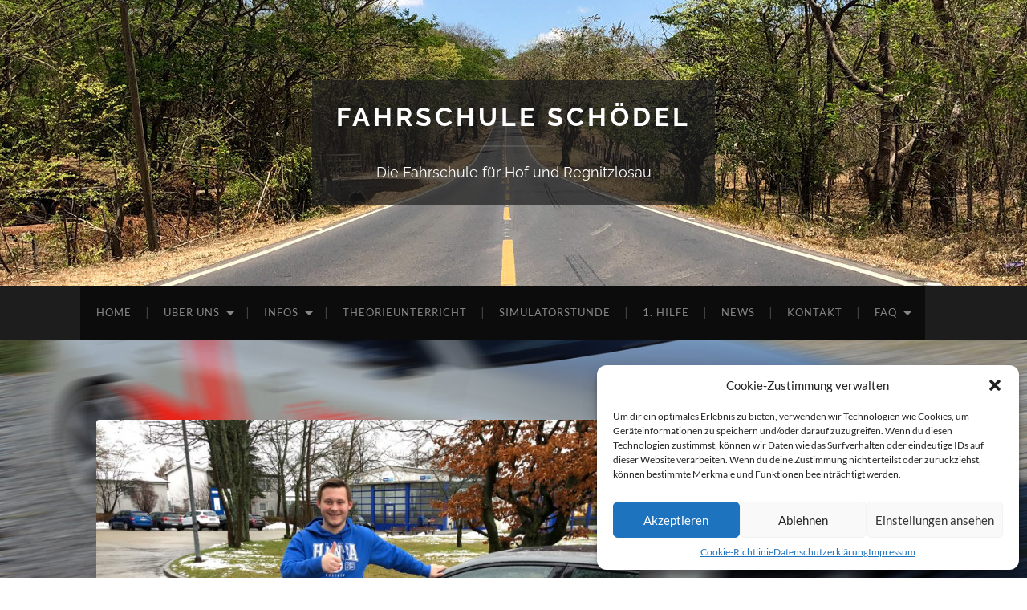

--- FILE ---
content_type: text/html; charset=UTF-8
request_url: https://www.fahrschule-schoedel.de/img_0036/
body_size: 64117
content:
<!DOCTYPE html>

<html dir="ltr" lang="de" prefix="og: https://ogp.me/ns#">

	<head>

		<meta http-equiv="content-type" content="text/html" charset="UTF-8" />
		<meta name="viewport" content="width=device-width, initial-scale=1.0" >

		<link rel="profile" href="http://gmpg.org/xfn/11">

		<title>IMG_0036 | Fahrschule Schödel</title>

		<!-- All in One SEO 4.9.3 - aioseo.com -->
	<meta name="robots" content="max-image-preview:large" />
	<meta name="author" content="Marc"/>
	<link rel="canonical" href="https://www.fahrschule-schoedel.de/img_0036/" />
	<meta name="generator" content="All in One SEO (AIOSEO) 4.9.3" />
		<meta property="og:locale" content="de_DE" />
		<meta property="og:site_name" content="Fahrschule Schödel | Die Fahrschule für Hof und Regnitzlosau" />
		<meta property="og:type" content="article" />
		<meta property="og:title" content="IMG_0036 | Fahrschule Schödel" />
		<meta property="og:url" content="https://www.fahrschule-schoedel.de/img_0036/" />
		<meta property="article:published_time" content="2019-01-22T13:03:35+00:00" />
		<meta property="article:modified_time" content="2019-01-22T13:03:35+00:00" />
		<meta name="twitter:card" content="summary" />
		<meta name="twitter:title" content="IMG_0036 | Fahrschule Schödel" />
		<script type="application/ld+json" class="aioseo-schema">
			{"@context":"https:\/\/schema.org","@graph":[{"@type":"BreadcrumbList","@id":"https:\/\/www.fahrschule-schoedel.de\/img_0036\/#breadcrumblist","itemListElement":[{"@type":"ListItem","@id":"https:\/\/www.fahrschule-schoedel.de#listItem","position":1,"name":"Home","item":"https:\/\/www.fahrschule-schoedel.de","nextItem":{"@type":"ListItem","@id":"https:\/\/www.fahrschule-schoedel.de\/img_0036\/#listItem","name":"IMG_0036"}},{"@type":"ListItem","@id":"https:\/\/www.fahrschule-schoedel.de\/img_0036\/#listItem","position":2,"name":"IMG_0036","previousItem":{"@type":"ListItem","@id":"https:\/\/www.fahrschule-schoedel.de#listItem","name":"Home"}}]},{"@type":"ItemPage","@id":"https:\/\/www.fahrschule-schoedel.de\/img_0036\/#itempage","url":"https:\/\/www.fahrschule-schoedel.de\/img_0036\/","name":"IMG_0036 | Fahrschule Sch\u00f6del","inLanguage":"de-DE","isPartOf":{"@id":"https:\/\/www.fahrschule-schoedel.de\/#website"},"breadcrumb":{"@id":"https:\/\/www.fahrschule-schoedel.de\/img_0036\/#breadcrumblist"},"author":{"@id":"https:\/\/www.fahrschule-schoedel.de\/author\/marc\/#author"},"creator":{"@id":"https:\/\/www.fahrschule-schoedel.de\/author\/marc\/#author"},"datePublished":"2019-01-22T14:03:35+01:00","dateModified":"2019-01-22T14:03:35+01:00"},{"@type":"Organization","@id":"https:\/\/www.fahrschule-schoedel.de\/#organization","name":"Fahrschule Sch\u00f6del","description":"Die Fahrschule f\u00fcr Hof und Regnitzlosau","url":"https:\/\/www.fahrschule-schoedel.de\/","telephone":"+491714581113"},{"@type":"Person","@id":"https:\/\/www.fahrschule-schoedel.de\/author\/marc\/#author","url":"https:\/\/www.fahrschule-schoedel.de\/author\/marc\/","name":"Marc"},{"@type":"WebSite","@id":"https:\/\/www.fahrschule-schoedel.de\/#website","url":"https:\/\/www.fahrschule-schoedel.de\/","name":"Fahrschule Sch\u00f6del","description":"Die Fahrschule f\u00fcr Hof und Regnitzlosau","inLanguage":"de-DE","publisher":{"@id":"https:\/\/www.fahrschule-schoedel.de\/#organization"}}]}
		</script>
		<!-- All in One SEO -->

<link rel="alternate" type="application/rss+xml" title="Fahrschule Schödel &raquo; Feed" href="https://www.fahrschule-schoedel.de/feed/" />
<link rel="alternate" type="application/rss+xml" title="Fahrschule Schödel &raquo; Kommentar-Feed" href="https://www.fahrschule-schoedel.de/comments/feed/" />
<link rel="alternate" title="oEmbed (JSON)" type="application/json+oembed" href="https://www.fahrschule-schoedel.de/wp-json/oembed/1.0/embed?url=https%3A%2F%2Fwww.fahrschule-schoedel.de%2Fimg_0036%2F" />
<link rel="alternate" title="oEmbed (XML)" type="text/xml+oembed" href="https://www.fahrschule-schoedel.de/wp-json/oembed/1.0/embed?url=https%3A%2F%2Fwww.fahrschule-schoedel.de%2Fimg_0036%2F&#038;format=xml" />
<style id='wp-img-auto-sizes-contain-inline-css' type='text/css'>
img:is([sizes=auto i],[sizes^="auto," i]){contain-intrinsic-size:3000px 1500px}
/*# sourceURL=wp-img-auto-sizes-contain-inline-css */
</style>
<style id='wp-block-library-inline-css' type='text/css'>
:root{--wp-block-synced-color:#7a00df;--wp-block-synced-color--rgb:122,0,223;--wp-bound-block-color:var(--wp-block-synced-color);--wp-editor-canvas-background:#ddd;--wp-admin-theme-color:#007cba;--wp-admin-theme-color--rgb:0,124,186;--wp-admin-theme-color-darker-10:#006ba1;--wp-admin-theme-color-darker-10--rgb:0,107,160.5;--wp-admin-theme-color-darker-20:#005a87;--wp-admin-theme-color-darker-20--rgb:0,90,135;--wp-admin-border-width-focus:2px}@media (min-resolution:192dpi){:root{--wp-admin-border-width-focus:1.5px}}.wp-element-button{cursor:pointer}:root .has-very-light-gray-background-color{background-color:#eee}:root .has-very-dark-gray-background-color{background-color:#313131}:root .has-very-light-gray-color{color:#eee}:root .has-very-dark-gray-color{color:#313131}:root .has-vivid-green-cyan-to-vivid-cyan-blue-gradient-background{background:linear-gradient(135deg,#00d084,#0693e3)}:root .has-purple-crush-gradient-background{background:linear-gradient(135deg,#34e2e4,#4721fb 50%,#ab1dfe)}:root .has-hazy-dawn-gradient-background{background:linear-gradient(135deg,#faaca8,#dad0ec)}:root .has-subdued-olive-gradient-background{background:linear-gradient(135deg,#fafae1,#67a671)}:root .has-atomic-cream-gradient-background{background:linear-gradient(135deg,#fdd79a,#004a59)}:root .has-nightshade-gradient-background{background:linear-gradient(135deg,#330968,#31cdcf)}:root .has-midnight-gradient-background{background:linear-gradient(135deg,#020381,#2874fc)}:root{--wp--preset--font-size--normal:16px;--wp--preset--font-size--huge:42px}.has-regular-font-size{font-size:1em}.has-larger-font-size{font-size:2.625em}.has-normal-font-size{font-size:var(--wp--preset--font-size--normal)}.has-huge-font-size{font-size:var(--wp--preset--font-size--huge)}.has-text-align-center{text-align:center}.has-text-align-left{text-align:left}.has-text-align-right{text-align:right}.has-fit-text{white-space:nowrap!important}#end-resizable-editor-section{display:none}.aligncenter{clear:both}.items-justified-left{justify-content:flex-start}.items-justified-center{justify-content:center}.items-justified-right{justify-content:flex-end}.items-justified-space-between{justify-content:space-between}.screen-reader-text{border:0;clip-path:inset(50%);height:1px;margin:-1px;overflow:hidden;padding:0;position:absolute;width:1px;word-wrap:normal!important}.screen-reader-text:focus{background-color:#ddd;clip-path:none;color:#444;display:block;font-size:1em;height:auto;left:5px;line-height:normal;padding:15px 23px 14px;text-decoration:none;top:5px;width:auto;z-index:100000}html :where(.has-border-color){border-style:solid}html :where([style*=border-top-color]){border-top-style:solid}html :where([style*=border-right-color]){border-right-style:solid}html :where([style*=border-bottom-color]){border-bottom-style:solid}html :where([style*=border-left-color]){border-left-style:solid}html :where([style*=border-width]){border-style:solid}html :where([style*=border-top-width]){border-top-style:solid}html :where([style*=border-right-width]){border-right-style:solid}html :where([style*=border-bottom-width]){border-bottom-style:solid}html :where([style*=border-left-width]){border-left-style:solid}html :where(img[class*=wp-image-]){height:auto;max-width:100%}:where(figure){margin:0 0 1em}html :where(.is-position-sticky){--wp-admin--admin-bar--position-offset:var(--wp-admin--admin-bar--height,0px)}@media screen and (max-width:600px){html :where(.is-position-sticky){--wp-admin--admin-bar--position-offset:0px}}

/*# sourceURL=wp-block-library-inline-css */
</style><style id='wp-block-paragraph-inline-css' type='text/css'>
.is-small-text{font-size:.875em}.is-regular-text{font-size:1em}.is-large-text{font-size:2.25em}.is-larger-text{font-size:3em}.has-drop-cap:not(:focus):first-letter{float:left;font-size:8.4em;font-style:normal;font-weight:100;line-height:.68;margin:.05em .1em 0 0;text-transform:uppercase}body.rtl .has-drop-cap:not(:focus):first-letter{float:none;margin-left:.1em}p.has-drop-cap.has-background{overflow:hidden}:root :where(p.has-background){padding:1.25em 2.375em}:where(p.has-text-color:not(.has-link-color)) a{color:inherit}p.has-text-align-left[style*="writing-mode:vertical-lr"],p.has-text-align-right[style*="writing-mode:vertical-rl"]{rotate:180deg}
/*# sourceURL=https://www.fahrschule-schoedel.de/wp-includes/blocks/paragraph/style.min.css */
</style>
<style id='global-styles-inline-css' type='text/css'>
:root{--wp--preset--aspect-ratio--square: 1;--wp--preset--aspect-ratio--4-3: 4/3;--wp--preset--aspect-ratio--3-4: 3/4;--wp--preset--aspect-ratio--3-2: 3/2;--wp--preset--aspect-ratio--2-3: 2/3;--wp--preset--aspect-ratio--16-9: 16/9;--wp--preset--aspect-ratio--9-16: 9/16;--wp--preset--color--black: #000000;--wp--preset--color--cyan-bluish-gray: #abb8c3;--wp--preset--color--white: #fff;--wp--preset--color--pale-pink: #f78da7;--wp--preset--color--vivid-red: #cf2e2e;--wp--preset--color--luminous-vivid-orange: #ff6900;--wp--preset--color--luminous-vivid-amber: #fcb900;--wp--preset--color--light-green-cyan: #7bdcb5;--wp--preset--color--vivid-green-cyan: #00d084;--wp--preset--color--pale-cyan-blue: #8ed1fc;--wp--preset--color--vivid-cyan-blue: #0693e3;--wp--preset--color--vivid-purple: #9b51e0;--wp--preset--color--accent: #ed4321;--wp--preset--color--dark-gray: #444;--wp--preset--color--medium-gray: #666;--wp--preset--color--light-gray: #888;--wp--preset--gradient--vivid-cyan-blue-to-vivid-purple: linear-gradient(135deg,rgb(6,147,227) 0%,rgb(155,81,224) 100%);--wp--preset--gradient--light-green-cyan-to-vivid-green-cyan: linear-gradient(135deg,rgb(122,220,180) 0%,rgb(0,208,130) 100%);--wp--preset--gradient--luminous-vivid-amber-to-luminous-vivid-orange: linear-gradient(135deg,rgb(252,185,0) 0%,rgb(255,105,0) 100%);--wp--preset--gradient--luminous-vivid-orange-to-vivid-red: linear-gradient(135deg,rgb(255,105,0) 0%,rgb(207,46,46) 100%);--wp--preset--gradient--very-light-gray-to-cyan-bluish-gray: linear-gradient(135deg,rgb(238,238,238) 0%,rgb(169,184,195) 100%);--wp--preset--gradient--cool-to-warm-spectrum: linear-gradient(135deg,rgb(74,234,220) 0%,rgb(151,120,209) 20%,rgb(207,42,186) 40%,rgb(238,44,130) 60%,rgb(251,105,98) 80%,rgb(254,248,76) 100%);--wp--preset--gradient--blush-light-purple: linear-gradient(135deg,rgb(255,206,236) 0%,rgb(152,150,240) 100%);--wp--preset--gradient--blush-bordeaux: linear-gradient(135deg,rgb(254,205,165) 0%,rgb(254,45,45) 50%,rgb(107,0,62) 100%);--wp--preset--gradient--luminous-dusk: linear-gradient(135deg,rgb(255,203,112) 0%,rgb(199,81,192) 50%,rgb(65,88,208) 100%);--wp--preset--gradient--pale-ocean: linear-gradient(135deg,rgb(255,245,203) 0%,rgb(182,227,212) 50%,rgb(51,167,181) 100%);--wp--preset--gradient--electric-grass: linear-gradient(135deg,rgb(202,248,128) 0%,rgb(113,206,126) 100%);--wp--preset--gradient--midnight: linear-gradient(135deg,rgb(2,3,129) 0%,rgb(40,116,252) 100%);--wp--preset--font-size--small: 16px;--wp--preset--font-size--medium: 20px;--wp--preset--font-size--large: 24px;--wp--preset--font-size--x-large: 42px;--wp--preset--font-size--regular: 19px;--wp--preset--font-size--larger: 32px;--wp--preset--spacing--20: 0.44rem;--wp--preset--spacing--30: 0.67rem;--wp--preset--spacing--40: 1rem;--wp--preset--spacing--50: 1.5rem;--wp--preset--spacing--60: 2.25rem;--wp--preset--spacing--70: 3.38rem;--wp--preset--spacing--80: 5.06rem;--wp--preset--shadow--natural: 6px 6px 9px rgba(0, 0, 0, 0.2);--wp--preset--shadow--deep: 12px 12px 50px rgba(0, 0, 0, 0.4);--wp--preset--shadow--sharp: 6px 6px 0px rgba(0, 0, 0, 0.2);--wp--preset--shadow--outlined: 6px 6px 0px -3px rgb(255, 255, 255), 6px 6px rgb(0, 0, 0);--wp--preset--shadow--crisp: 6px 6px 0px rgb(0, 0, 0);}:where(.is-layout-flex){gap: 0.5em;}:where(.is-layout-grid){gap: 0.5em;}body .is-layout-flex{display: flex;}.is-layout-flex{flex-wrap: wrap;align-items: center;}.is-layout-flex > :is(*, div){margin: 0;}body .is-layout-grid{display: grid;}.is-layout-grid > :is(*, div){margin: 0;}:where(.wp-block-columns.is-layout-flex){gap: 2em;}:where(.wp-block-columns.is-layout-grid){gap: 2em;}:where(.wp-block-post-template.is-layout-flex){gap: 1.25em;}:where(.wp-block-post-template.is-layout-grid){gap: 1.25em;}.has-black-color{color: var(--wp--preset--color--black) !important;}.has-cyan-bluish-gray-color{color: var(--wp--preset--color--cyan-bluish-gray) !important;}.has-white-color{color: var(--wp--preset--color--white) !important;}.has-pale-pink-color{color: var(--wp--preset--color--pale-pink) !important;}.has-vivid-red-color{color: var(--wp--preset--color--vivid-red) !important;}.has-luminous-vivid-orange-color{color: var(--wp--preset--color--luminous-vivid-orange) !important;}.has-luminous-vivid-amber-color{color: var(--wp--preset--color--luminous-vivid-amber) !important;}.has-light-green-cyan-color{color: var(--wp--preset--color--light-green-cyan) !important;}.has-vivid-green-cyan-color{color: var(--wp--preset--color--vivid-green-cyan) !important;}.has-pale-cyan-blue-color{color: var(--wp--preset--color--pale-cyan-blue) !important;}.has-vivid-cyan-blue-color{color: var(--wp--preset--color--vivid-cyan-blue) !important;}.has-vivid-purple-color{color: var(--wp--preset--color--vivid-purple) !important;}.has-black-background-color{background-color: var(--wp--preset--color--black) !important;}.has-cyan-bluish-gray-background-color{background-color: var(--wp--preset--color--cyan-bluish-gray) !important;}.has-white-background-color{background-color: var(--wp--preset--color--white) !important;}.has-pale-pink-background-color{background-color: var(--wp--preset--color--pale-pink) !important;}.has-vivid-red-background-color{background-color: var(--wp--preset--color--vivid-red) !important;}.has-luminous-vivid-orange-background-color{background-color: var(--wp--preset--color--luminous-vivid-orange) !important;}.has-luminous-vivid-amber-background-color{background-color: var(--wp--preset--color--luminous-vivid-amber) !important;}.has-light-green-cyan-background-color{background-color: var(--wp--preset--color--light-green-cyan) !important;}.has-vivid-green-cyan-background-color{background-color: var(--wp--preset--color--vivid-green-cyan) !important;}.has-pale-cyan-blue-background-color{background-color: var(--wp--preset--color--pale-cyan-blue) !important;}.has-vivid-cyan-blue-background-color{background-color: var(--wp--preset--color--vivid-cyan-blue) !important;}.has-vivid-purple-background-color{background-color: var(--wp--preset--color--vivid-purple) !important;}.has-black-border-color{border-color: var(--wp--preset--color--black) !important;}.has-cyan-bluish-gray-border-color{border-color: var(--wp--preset--color--cyan-bluish-gray) !important;}.has-white-border-color{border-color: var(--wp--preset--color--white) !important;}.has-pale-pink-border-color{border-color: var(--wp--preset--color--pale-pink) !important;}.has-vivid-red-border-color{border-color: var(--wp--preset--color--vivid-red) !important;}.has-luminous-vivid-orange-border-color{border-color: var(--wp--preset--color--luminous-vivid-orange) !important;}.has-luminous-vivid-amber-border-color{border-color: var(--wp--preset--color--luminous-vivid-amber) !important;}.has-light-green-cyan-border-color{border-color: var(--wp--preset--color--light-green-cyan) !important;}.has-vivid-green-cyan-border-color{border-color: var(--wp--preset--color--vivid-green-cyan) !important;}.has-pale-cyan-blue-border-color{border-color: var(--wp--preset--color--pale-cyan-blue) !important;}.has-vivid-cyan-blue-border-color{border-color: var(--wp--preset--color--vivid-cyan-blue) !important;}.has-vivid-purple-border-color{border-color: var(--wp--preset--color--vivid-purple) !important;}.has-vivid-cyan-blue-to-vivid-purple-gradient-background{background: var(--wp--preset--gradient--vivid-cyan-blue-to-vivid-purple) !important;}.has-light-green-cyan-to-vivid-green-cyan-gradient-background{background: var(--wp--preset--gradient--light-green-cyan-to-vivid-green-cyan) !important;}.has-luminous-vivid-amber-to-luminous-vivid-orange-gradient-background{background: var(--wp--preset--gradient--luminous-vivid-amber-to-luminous-vivid-orange) !important;}.has-luminous-vivid-orange-to-vivid-red-gradient-background{background: var(--wp--preset--gradient--luminous-vivid-orange-to-vivid-red) !important;}.has-very-light-gray-to-cyan-bluish-gray-gradient-background{background: var(--wp--preset--gradient--very-light-gray-to-cyan-bluish-gray) !important;}.has-cool-to-warm-spectrum-gradient-background{background: var(--wp--preset--gradient--cool-to-warm-spectrum) !important;}.has-blush-light-purple-gradient-background{background: var(--wp--preset--gradient--blush-light-purple) !important;}.has-blush-bordeaux-gradient-background{background: var(--wp--preset--gradient--blush-bordeaux) !important;}.has-luminous-dusk-gradient-background{background: var(--wp--preset--gradient--luminous-dusk) !important;}.has-pale-ocean-gradient-background{background: var(--wp--preset--gradient--pale-ocean) !important;}.has-electric-grass-gradient-background{background: var(--wp--preset--gradient--electric-grass) !important;}.has-midnight-gradient-background{background: var(--wp--preset--gradient--midnight) !important;}.has-small-font-size{font-size: var(--wp--preset--font-size--small) !important;}.has-medium-font-size{font-size: var(--wp--preset--font-size--medium) !important;}.has-large-font-size{font-size: var(--wp--preset--font-size--large) !important;}.has-x-large-font-size{font-size: var(--wp--preset--font-size--x-large) !important;}
/*# sourceURL=global-styles-inline-css */
</style>

<style id='classic-theme-styles-inline-css' type='text/css'>
/*! This file is auto-generated */
.wp-block-button__link{color:#fff;background-color:#32373c;border-radius:9999px;box-shadow:none;text-decoration:none;padding:calc(.667em + 2px) calc(1.333em + 2px);font-size:1.125em}.wp-block-file__button{background:#32373c;color:#fff;text-decoration:none}
/*# sourceURL=/wp-includes/css/classic-themes.min.css */
</style>
<link rel='stylesheet' id='cmplz-general-css' href='https://www.fahrschule-schoedel.de/wp-content/plugins/complianz-gdpr/assets/css/cookieblocker.min.css?ver=1737653374' type='text/css' media='all' />
<link rel='stylesheet' id='h5p-plugin-styles-css' href='https://www.fahrschule-schoedel.de/wp-content/plugins/h5p/h5p-php-library/styles/h5p.css?ver=1.16.2' type='text/css' media='all' />
<link rel='stylesheet' id='parent-style-css' href='https://www.fahrschule-schoedel.de/wp-content/themes/hemingway/style.css?ver=6.9' type='text/css' media='all' />
<link rel='stylesheet' id='child-theme-css-css' href='https://www.fahrschule-schoedel.de/wp-content/themes/hemingway-child/style.css?ver=6.9' type='text/css' media='all' />
<link rel='stylesheet' id='hemingway_googleFonts-css' href='https://www.fahrschule-schoedel.de/wp-content/themes/hemingway/assets/css/fonts.css' type='text/css' media='all' />
<link rel='stylesheet' id='hemingway_style-css' href='https://www.fahrschule-schoedel.de/wp-content/themes/hemingway/style.css?ver=2.3.2' type='text/css' media='all' />
<script type="text/javascript" src="https://www.fahrschule-schoedel.de/wp-includes/js/jquery/jquery.min.js?ver=3.7.1" id="jquery-core-js"></script>
<script type="text/javascript" src="https://www.fahrschule-schoedel.de/wp-includes/js/jquery/jquery-migrate.min.js?ver=3.4.1" id="jquery-migrate-js"></script>
<link rel="https://api.w.org/" href="https://www.fahrschule-schoedel.de/wp-json/" /><link rel="alternate" title="JSON" type="application/json" href="https://www.fahrschule-schoedel.de/wp-json/wp/v2/media/895" /><link rel="EditURI" type="application/rsd+xml" title="RSD" href="https://www.fahrschule-schoedel.de/xmlrpc.php?rsd" />
<meta name="generator" content="WordPress 6.9" />
<link rel='shortlink' href='https://www.fahrschule-schoedel.de/?p=895' />
			<style>.cmplz-hidden {
					display: none !important;
				}</style><style type="text/css"><!-- Customizer CSS -->::selection { background-color: #ed4321; }.featured-media .sticky-post { background-color: #ed4321; }fieldset legend { background-color: #ed4321; }:root .has-accent-background-color { background-color: #ed4321; }button:hover { background-color: #ed4321; }.button:hover { background-color: #ed4321; }.faux-button:hover { background-color: #ed4321; }a.more-link:hover { background-color: #ed4321; }.wp-block-button__link:hover { background-color: #ed4321; }.is-style-outline .wp-block-button__link.has-accent-color:hover { background-color: #ed4321; }.wp-block-file__button:hover { background-color: #ed4321; }input[type="button"]:hover { background-color: #ed4321; }input[type="reset"]:hover { background-color: #ed4321; }input[type="submit"]:hover { background-color: #ed4321; }.post-tags a:hover { background-color: #ed4321; }.content #respond input[type="submit"]:hover { background-color: #ed4321; }.search-form .search-submit { background-color: #ed4321; }.sidebar .tagcloud a:hover { background-color: #ed4321; }.footer .tagcloud a:hover { background-color: #ed4321; }.is-style-outline .wp-block-button__link.has-accent-color:hover { border-color: #ed4321; }.post-tags a:hover:after { border-right-color: #ed4321; }a { color: #ed4321; }.blog-title a:hover { color: #ed4321; }.blog-menu a:hover { color: #ed4321; }.post-title a:hover { color: #ed4321; }.post-meta a:hover { color: #ed4321; }.blog .format-quote blockquote cite a:hover { color: #ed4321; }:root .has-accent-color { color: #ed4321; }.post-categories a { color: #ed4321; }.post-categories a:hover { color: #ed4321; }.post-nav a:hover { color: #ed4321; }.archive-nav a:hover { color: #ed4321; }.comment-meta-content cite a:hover { color: #ed4321; }.comment-meta-content p a:hover { color: #ed4321; }.comment-actions a:hover { color: #ed4321; }#cancel-comment-reply-link { color: #ed4321; }#cancel-comment-reply-link:hover { color: #ed4321; }.widget-title a { color: #ed4321; }.widget-title a:hover { color: #ed4321; }.widget_text a { color: #ed4321; }.widget_text a:hover { color: #ed4321; }.widget_rss a { color: #ed4321; }.widget_rss a:hover { color: #ed4321; }.widget_archive a { color: #ed4321; }.widget_archive a:hover { color: #ed4321; }.widget_meta a { color: #ed4321; }.widget_meta a:hover { color: #ed4321; }.widget_recent_comments a { color: #ed4321; }.widget_recent_comments a:hover { color: #ed4321; }.widget_pages a { color: #ed4321; }.widget_pages a:hover { color: #ed4321; }.widget_links a { color: #ed4321; }.widget_links a:hover { color: #ed4321; }.widget_recent_entries a { color: #ed4321; }.widget_recent_entries a:hover { color: #ed4321; }.widget_categories a { color: #ed4321; }.widget_categories a:hover { color: #ed4321; }#wp-calendar a { color: #ed4321; }#wp-calendar a:hover { color: #ed4321; }#wp-calendar tfoot a:hover { color: #ed4321; }.wp-calendar-nav a:hover { color: #ed4321; }.widgetmore a { color: #ed4321; }.widgetmore a:hover { color: #ed4321; }</style><!-- /Customizer CSS --><style type="text/css" id="custom-background-css">
body.custom-background { background-image: url("https://www.fahrschule-schoedel.de/wp-content/uploads/2019/10/audi-a4-unascharf1.jpg"); background-position: center top; background-size: cover; background-repeat: no-repeat; background-attachment: fixed; }
</style>
	<link rel="icon" href="https://www.fahrschule-schoedel.de/wp-content/uploads/2015/10/cropped-fahrschule-logo-32x32.png" sizes="32x32" />
<link rel="icon" href="https://www.fahrschule-schoedel.de/wp-content/uploads/2015/10/cropped-fahrschule-logo-192x192.png" sizes="192x192" />
<link rel="apple-touch-icon" href="https://www.fahrschule-schoedel.de/wp-content/uploads/2015/10/cropped-fahrschule-logo-180x180.png" />
<meta name="msapplication-TileImage" content="https://www.fahrschule-schoedel.de/wp-content/uploads/2015/10/cropped-fahrschule-logo-270x270.png" />
		<style type="text/css" id="wp-custom-css">
			/*----------BASIC-------------*/


/*Text schwarz hinterlegt*/
.page-template .post-content>p,
.parent-pageid-1216 .post-content li,
 .posts li, .blog p, .blog li,
.page-template-default p, .single p, .single li,
.big-wrapper p, .big-wrapper li
{
	background-color: rgba(0,0,0,.6);
	color: white !important;
}

/*...aber nicht in Formularen...*/
.page-id-27 form p,
.page-template .post-content .credits p {
	background-color: transparent !important;
	color: white !important;
	}

/*Antwort von Formular in Farbe Weiss*/
[class*="response"] {
	color: white !important;
}

/*bei Text "nur" der Text*/
.parent-pageid-1216 .post-content>p,
.posts p, .single p {
	display: inline;
}

/*nach einem p wird eine neue Zeile erzwungen, obwohl "inline-block"*/
p:after {
	display: block;
	content: "";
	white-space: pre;
}

.parent-pageid-1216 .post-content b {
	display: block;
	margin-top: 2rem;
	margin-bottom: 1rem;
	font-size: 1.4rem;
	text-shadow: 0px 0px 3px rgba(0,0,0,.8);
}

/*Überschriften mit weisser Schrift*/
.post-title, .posts h2 a, .posts h2, h2, h3, h4, h1, .single h2 a, .single h2, .single h1, .single h1 a, h3 {
	color: white !important;
	text-shadow: 1px 1px 6px rgba(0,0,0,.8);
}

/*h5-Überschriften mit Schatten*/
h5 {
	text-shadow:  1px 1px 2px black,
		0px 0px 2px black;
}

/*grosse Überschrift mit durchscheinendem Hintergrund*/
.blog-info {
	background-color: rgba(29,29,29,.7);
}

/*Blog-Description bekommt keine weitere Hintergrundfarbe*/
.blog-description
 {
	background-color: initial !important;
}

/*Meta-Infos erhalten Schatten zur besseren Lesbarkeit*/
.post-meta {
	text-shadow: 0px 0px 1px rgba(0,0,0,.9), 1px 1px 3px rgba(0,0,0,.8);
}

/*Listen mit Abstand*/
.content ul,
.content ol {
	margin-top: 1rem;
	margin-bottom: 1rem;
}

/*Fix für Fehldarstellung (leerer Text) wird nicht dargestellt*/		
pre {display: none;}

/*Anpassung der Farbe bei links*/
body a,
footer a{
  color: #ed4321;
  text-decoration: none;
}

/*Anpassung Farbe und underline bei links*/
body a:hover,
footer a:hover {
  color: #ed4321;
  text-decoration: underline;
}

/*Senden-Button wird neu gestaltet*/
input[type="submit"] {
	margin-top: 1.5rem !important;
}

input[type="submit"]:hover {
	background-color: #ed4321 !important;
}

/* nach clear-both ist sichergestellt, dass das neue Element wieder von vorne beginnt und nicht inline oder floatet*/
.clear-both + * {
	display: block !important;
	clear: both;
}

/*-----------Navigation--------*/

/*Trennstriche senkrecht*/
.blog-menu > li + li::before {
	content: "|";
}

/*--------MENUE und SLIDER-----*/
/*Abstand vor dem Slider: Simulator (Hauptseite)*/
#metaslider-id-4890 {
	margin-top: 1.8rem;	
}

/*Untermenü breit genug, d.h. kein zusätzicher Abstand rechts*/
.blog-menu .sub-menu a {
  padding-right: 0px;
}

/*erste Menübebene wird bei Hover nicht unterstrichen*/
.blog-menu>li>a:hover{
	text-decoration: none;
}

.flex-control-nav>li {
	background-color: transparent !important;
}

/*Pünktchen-Navigation bei Slider innerhalb der Bilder*/
.flex-control-nav {
	z-index: 1000;
	bottom: .4rem !important;
}


/*slider Fahrschüler - nav wird gespiegelt*/

.revert-slider-students {
	 transform: scaleX(-1);
}

/*Bilder werden zurückgespiegelt, daher nur noch Navigation verkehrt herum (geplant)*/
.revert-slider-students li.ms-image{
	 transform: scaleX(-1);
}


/*erneut mittige Ausrichtung der Schaltflächen*/
.metaslider .flexslider .flex-direction-nav .flex-nav-prev,
.metaslider .flexslider .flex-direction-nav .flex-nav-next
{
	position: absolute;
	top: 0 !important;
	bottom: 0 !important;
}

/*next-Schaltfläche wird nach links geschoben*/
.metaslider .flexslider .flex-direction-nav .flex-nav-next {
	left: 100%;
}
	
/*---------AKKORDION--------*/

/*Akkordeon mit Abstand nach oben*/
.sp-easy-accordion {
	margin-top: 2.5rem;
}

/*Akkordion overwrites kein Schatten*/
.sp-easy-accordion h3 {
	text-shadow: none;
}

/*links kein zusätzlicher Abstand*/
.sp-easy-accordion ul,
.sp-easy-accordion li {
	padding-left: 0;
}

/*links für p zusätzlicher Abstand = Abstand margin-left von ul*/
.sp-easy-accordion p {
	display: block;
	padding-left: 30px;
}

/*Farbe Grau für den Text - genauso wie h3*/
/*Hintergrundfarbe normal*/
.sp-easy-accordion .sp-collapse li,
.sp-easy-accordion .sp-collapse p {
	color: #444 !important;
	background-color: initial !important;
}

/*durchgezogene Linie über ganze Breite*/
.post-content hr {
	height: 3px;
	width: auto;
	display: block;
	margin-left: 16px;
	margin-right: 16px;
}

/*letztes p erhält nacht unten mehr Abstand*/
.ea-body p:last-child {
	margin-bottom: 2.5rem !important;
}

/*-------BILDER-----------*/

/*alle figure erhalten den gleichen oberen Abstand*/
figure.wp-block-image {
	margin-top: 0;
}

/*Alle Bilder in einer Gallerie mit unterem Rand - ist ein Bug in der CSS-Style*/
.blocks-gallery-item {
	margin-bottom: 16px !important;
}

/*Bilder nur 1/2 und nicht volle Breite*/
.wp-block-image {
	width: calc(50% - 1rem);
	float: left;
	margin-right: 1rem;
	position: relative;
}

.wp-block-image:nth-of-type(2n+1) {
	clear: both;
}

/*Bilder: kein Abstand zum weissen Rand*/
.wp-block-image img {
	padding: 0;
}

/*Bildunterschrift innerhalb des Bildes*/
.wp-block-image figcaption {
	position: absolute;
	bottom: .5rem;
	color: white !important;
	transition-duration: 400ms;
	text-shadow: rgba(0,0,0,.6) 0 0 3px;
}

/*Bildunterschrift mit animierter Farbe ROT*/
.wp-block-image:hover figcaption {
	color: #ed4321 !important;
	text-shadow: initial;
	
}

/*Portraits der Mitarbeiter mit Abstand*/
.gallery-item {
	padding-right: 1rem;
}

/*Namen der Mitarbeiter schwarz hinterlegt und verschoben*/
.wp-caption-text {
	text-shadow: 1px 1px 3px rgba(0,0,0,.9),
		0 0 2px rgba(0,0,0,.9),
		0px -1px 2px rgba(0,0,0,.9);
	margin-top: -3.0rem !important;
	color: rgba(255,255,255,.8) !important;
}

/*Bildergallerien werden nicht extrem gross*/
.wp-block-gallery .blocks-gallery-image,
.wp-block-gallery .blocks-gallery-item {
    flex-grow: 0;   
}

/*HOVER: Namen der Mitarbeiter wechseln Farbe*/
.gallery-item:hover .wp-caption-text {
	color: #ed4321 !important;
}

/*Unter Bilder keine Mini-Navigation*/
.parent-pageid-44 .flex-control-paging {
	display: none !important;
}

/*Durch den Header-Abstand bekommen die Karten (iframes) Abstand*/
.header-map {
	margin-top: 3rem;
}

/*--Bilder---QR-Codes------*/

/*Der zweite QR-Code-Container einer Seite wird anders (kleiner) gelayoutet*/
figure.is-layout-flex~.is-layout-flex {
		width: 33.3%;
	}

/*QR-Code ist absolut positioniert=deckungsgleich mit Porträt*/
.qr-code img {
	position: absolute !important;
}

.qr-code img+img {
	position: relative !important;
}

/*Porträt wird durchsichtig bei hover*/
.qr-code:hover img+img {
	opacity: 0 !important;
	transition: opacity 400ms ease-in-out;
	}

/*bei QR-Code kein Name, damit QR-Code funktioniert*/
.qr-code:hover figcaption {
	display: none;
}

.vcard {
	display: none;
	position: absolute;
	height: 2rem;
	bottom: 2rem;
	color: black;
}

.qr-code:hover+a.vcard,
a.vcard:hover {
	display: block;
}

/*----------Tabellen--------*/

/*jede 1. Tabellenzeile weiß*/
tr:nth-of-type(2n+1) {
	background-color: rgba(255,255,255,.99);
}

/*jede 2. Tabellenzeile halbdurchsichtig*/
tr:nth-of-type(2n) {
	background-color: rgba(255,255,255,.6);
}

/* erste Spalte bei Tabellen mit Mindestbreite */
table tr td:first-child {
	min-width: 120px;
}

table {
	height: auto !important;
}

td:last-child.rowHeader >* {
	text-align: right;
	}

/*Tabelle erhält Abstand*/
.parent-pageid-1216 table {
	margin-top: 2rem;
}

/*in Tabellen wird nichts farbig hinterlegt - Schrift in Schwarz*/
.page-template .post-content table p {
	color: black !important;
	background-color: initial
}

/*Tabelle mit Prüfzeiten ohne Scrollbalken*/
/*#table-pruefzeiten {
	overflow-x: hidden;
	}*/

/*-------FAQ-Blocks---------*/

.faq-block {
	min-width: 240px;
	min-height: 80px;
	background: #1d1d1d;
	margin-bottom: 1rem;
	padding: 1rem;
}

.faq-block:hover {
	background: black;
}

/*-----------FOOTER-----------*/
/*eigene Styles im Footer*/

/*Text im Footer wird nicht zusätzlich hinterlegt*/
.footer p, .footer li {
	background-color: transparent;
}

/* ...ebenso in den Credits nach dem Footer*/
.big-wrapper .credits p {
	color: rgba(255,255,255,0.4) !important;
	background-color: transparent !important;
}

/*Überschriften im Footer*/
.footer h3 {
	padding-bottom: .5rem;
	color: #aaa !important;
}

/*Farbe des Textes ist nicht ganz so grell*/
.footer p, .footer li {
	color: rgba(230,230,230,1) !important;
}

/*roter Text in Widgets etc.*/
.red-important,.red,
#red-important,
#red-widget, #red-widget-1, #red-widget-2, #red-widget-3, #red-widget-4, #red-widget-5, #red-widget-6 {
	color: #ed4321 !important;
}

/*die Spalten 2 und 3 im Footer beginnen oben*/
.column-2, .column-3 {
	margin-top: 0;
}

/*Überschriften im Footer haben keinen Abstand nach oben...*/
.footer h3 {margin-top: 0;}

/*... die zweite h3-Überschrift innerhalb eines widgets erhält Abstand*/
.textwidget h3~h3 {margin-top: 3rem;}

		</style>
		
	</head>
	
	<body data-cmplz=1 class="attachment wp-singular attachment-template-default single single-attachment postid-895 attachmentid-895 attachment-jpeg custom-background wp-theme-hemingway wp-child-theme-hemingway-child sp-easy-accordion-enabled metaslider-plugin">

		
		<a class="skip-link button" href="#site-content">Zum Inhalt springen</a>
	
		<div class="big-wrapper">
	
			<div class="header-cover section bg-dark-light no-padding">

						
				<div class="header section" style="background-image: url( https://www.fahrschule-schoedel.de/wp-content/uploads/2019/10/cropped-strasse-2-1280x416-1.jpg );">
							
					<div class="header-inner section-inner">
					
											
							<div class="blog-info">
							
																	<div class="blog-title">
										<a href="https://www.fahrschule-schoedel.de" rel="home">Fahrschule Schödel</a>
									</div>
																
																	<p class="blog-description">Die Fahrschule für Hof und Regnitzlosau</p>
															
							</div><!-- .blog-info -->
							
															
					</div><!-- .header-inner -->
								
				</div><!-- .header -->
			
			</div><!-- .bg-dark -->
			
			<div class="navigation section no-padding bg-dark">
			
				<div class="navigation-inner section-inner group">
				
					<div class="toggle-container section-inner hidden">
			
						<button type="button" class="nav-toggle toggle">
							<div class="bar"></div>
							<div class="bar"></div>
							<div class="bar"></div>
							<span class="screen-reader-text">Mobile-Menü ein-/ausblenden</span>
						</button>
						
						<button type="button" class="search-toggle toggle">
							<div class="metal"></div>
							<div class="glass"></div>
							<div class="handle"></div>
							<span class="screen-reader-text">Suchfeld ein-/ausblenden</span>
						</button>
											
					</div><!-- .toggle-container -->
					
					<div class="blog-search hidden">
						<form role="search" method="get" class="search-form" action="https://www.fahrschule-schoedel.de/">
				<label>
					<span class="screen-reader-text">Suche nach:</span>
					<input type="search" class="search-field" placeholder="Suchen …" value="" name="s" />
				</label>
				<input type="submit" class="search-submit" value="Suchen" />
			</form>					</div><!-- .blog-search -->
				
					<ul class="blog-menu">
						<li id="menu-item-1396" class="menu-item menu-item-type-post_type menu-item-object-page menu-item-home menu-item-1396"><a href="https://www.fahrschule-schoedel.de/">Home</a></li>
<li id="menu-item-1352" class="menu-item menu-item-type-post_type menu-item-object-page menu-item-has-children menu-item-1352"><a href="https://www.fahrschule-schoedel.de/about/">Über uns</a>
<ul class="sub-menu">
	<li id="menu-item-1353" class="menu-item menu-item-type-post_type menu-item-object-page menu-item-1353"><a href="https://www.fahrschule-schoedel.de/about/team/">Team</a></li>
	<li id="menu-item-1354" class="menu-item menu-item-type-post_type menu-item-object-page menu-item-1354"><a href="https://www.fahrschule-schoedel.de/about/fahrzeuge/">Fahrzeuge</a></li>
	<li id="menu-item-1355" class="menu-item menu-item-type-post_type menu-item-object-page menu-item-1355"><a href="https://www.fahrschule-schoedel.de/about/standorte/">Standorte</a></li>
	<li id="menu-item-1356" class="menu-item menu-item-type-post_type menu-item-object-page menu-item-1356"><a href="https://www.fahrschule-schoedel.de/about/bilder/">Bilder</a></li>
</ul>
</li>
<li id="menu-item-1358" class="menu-item menu-item-type-post_type menu-item-object-page menu-item-has-children menu-item-1358"><a href="https://www.fahrschule-schoedel.de/infos/">Infos</a>
<ul class="sub-menu">
	<li id="menu-item-4213" class="menu-item menu-item-type-post_type menu-item-object-page menu-item-4213"><a href="https://www.fahrschule-schoedel.de/infos/zeitleiste-fuehrerscheinerwerb/">Zeitleiste Führerscheinerwerb</a></li>
	<li id="menu-item-2857" class="menu-item menu-item-type-post_type menu-item-object-page menu-item-2857"><a href="https://www.fahrschule-schoedel.de/infos/anmeldung/">Anmeldung</a></li>
	<li id="menu-item-2858" class="menu-item menu-item-type-post_type menu-item-object-page menu-item-2858"><a href="https://www.fahrschule-schoedel.de/infos/antraege-fuers-stva/">Anträge für’s StVA</a></li>
	<li id="menu-item-1359" class="menu-item menu-item-type-post_type menu-item-object-page menu-item-1359"><a href="https://www.fahrschule-schoedel.de/infos/fuehrerscheinklassen/">Führerscheinklassen</a></li>
	<li id="menu-item-1360" class="menu-item menu-item-type-post_type menu-item-object-page menu-item-1360"><a href="https://www.fahrschule-schoedel.de/infos/theoretischer-unterricht/">Theoretischer Unterricht</a></li>
	<li id="menu-item-1361" class="menu-item menu-item-type-post_type menu-item-object-page menu-item-1361"><a href="https://www.fahrschule-schoedel.de/infos/theoretische-pruefung/">Theoretische Prüfung</a></li>
	<li id="menu-item-1362" class="menu-item menu-item-type-post_type menu-item-object-page menu-item-1362"><a href="https://www.fahrschule-schoedel.de/infos/praktische-pruefung/">Praktische Prüfung</a></li>
	<li id="menu-item-1363" class="menu-item menu-item-type-post_type menu-item-object-page menu-item-1363"><a href="https://www.fahrschule-schoedel.de/infos/sonderfahrten/">Sonderfahrten</a></li>
	<li id="menu-item-1364" class="menu-item menu-item-type-post_type menu-item-object-page menu-item-1364"><a href="https://www.fahrschule-schoedel.de/infos/aufbauseminar/">Aufbauseminar für Fahranfänger</a></li>
</ul>
</li>
<li id="menu-item-2390" class="menu-item menu-item-type-post_type menu-item-object-page menu-item-2390"><a href="https://www.fahrschule-schoedel.de/theorietermin-buchen/">Theorieunterricht</a></li>
<li id="menu-item-4865" class="menu-item menu-item-type-post_type menu-item-object-page menu-item-4865"><a href="https://www.fahrschule-schoedel.de/simulatorstunde-buchen/">Simulatorstunde</a></li>
<li id="menu-item-2421" class="menu-item menu-item-type-post_type menu-item-object-page menu-item-2421"><a href="https://www.fahrschule-schoedel.de/1-hilfe-kurs/">1. Hilfe</a></li>
<li id="menu-item-1372" class="menu-item menu-item-type-post_type menu-item-object-page current_page_parent menu-item-1372"><a href="https://www.fahrschule-schoedel.de/news/">News</a></li>
<li id="menu-item-1365" class="menu-item menu-item-type-post_type menu-item-object-page menu-item-1365"><a href="https://www.fahrschule-schoedel.de/kontakt/">Kontakt</a></li>
<li id="menu-item-4670" class="menu-item menu-item-type-post_type menu-item-object-page menu-item-has-children menu-item-4670"><a href="https://www.fahrschule-schoedel.de/faq/">FAQ</a>
<ul class="sub-menu">
	<li id="menu-item-4673" class="menu-item menu-item-type-post_type menu-item-object-page menu-item-4673"><a href="https://www.fahrschule-schoedel.de/faq/faqs-vor-der-anmeldung/">FAQs vor der Anmeldung</a></li>
	<li id="menu-item-4672" class="menu-item menu-item-type-post_type menu-item-object-page menu-item-4672"><a href="https://www.fahrschule-schoedel.de/faq/faqs-nach-der-anmeldung/">FAQs – nach der Anmeldung</a></li>
	<li id="menu-item-4671" class="menu-item menu-item-type-post_type menu-item-object-page menu-item-4671"><a href="https://www.fahrschule-schoedel.de/faq/faqs-with-valid-driving-licence/">FAQs – with valid driving licence</a></li>
</ul>
</li>
					 </ul><!-- .blog-menu -->
					 
					 <ul class="mobile-menu">
					
						<li class="menu-item menu-item-type-post_type menu-item-object-page menu-item-home menu-item-1396"><a href="https://www.fahrschule-schoedel.de/">Home</a></li>
<li class="menu-item menu-item-type-post_type menu-item-object-page menu-item-has-children menu-item-1352"><a href="https://www.fahrschule-schoedel.de/about/">Über uns</a>
<ul class="sub-menu">
	<li class="menu-item menu-item-type-post_type menu-item-object-page menu-item-1353"><a href="https://www.fahrschule-schoedel.de/about/team/">Team</a></li>
	<li class="menu-item menu-item-type-post_type menu-item-object-page menu-item-1354"><a href="https://www.fahrschule-schoedel.de/about/fahrzeuge/">Fahrzeuge</a></li>
	<li class="menu-item menu-item-type-post_type menu-item-object-page menu-item-1355"><a href="https://www.fahrschule-schoedel.de/about/standorte/">Standorte</a></li>
	<li class="menu-item menu-item-type-post_type menu-item-object-page menu-item-1356"><a href="https://www.fahrschule-schoedel.de/about/bilder/">Bilder</a></li>
</ul>
</li>
<li class="menu-item menu-item-type-post_type menu-item-object-page menu-item-has-children menu-item-1358"><a href="https://www.fahrschule-schoedel.de/infos/">Infos</a>
<ul class="sub-menu">
	<li class="menu-item menu-item-type-post_type menu-item-object-page menu-item-4213"><a href="https://www.fahrschule-schoedel.de/infos/zeitleiste-fuehrerscheinerwerb/">Zeitleiste Führerscheinerwerb</a></li>
	<li class="menu-item menu-item-type-post_type menu-item-object-page menu-item-2857"><a href="https://www.fahrschule-schoedel.de/infos/anmeldung/">Anmeldung</a></li>
	<li class="menu-item menu-item-type-post_type menu-item-object-page menu-item-2858"><a href="https://www.fahrschule-schoedel.de/infos/antraege-fuers-stva/">Anträge für’s StVA</a></li>
	<li class="menu-item menu-item-type-post_type menu-item-object-page menu-item-1359"><a href="https://www.fahrschule-schoedel.de/infos/fuehrerscheinklassen/">Führerscheinklassen</a></li>
	<li class="menu-item menu-item-type-post_type menu-item-object-page menu-item-1360"><a href="https://www.fahrschule-schoedel.de/infos/theoretischer-unterricht/">Theoretischer Unterricht</a></li>
	<li class="menu-item menu-item-type-post_type menu-item-object-page menu-item-1361"><a href="https://www.fahrschule-schoedel.de/infos/theoretische-pruefung/">Theoretische Prüfung</a></li>
	<li class="menu-item menu-item-type-post_type menu-item-object-page menu-item-1362"><a href="https://www.fahrschule-schoedel.de/infos/praktische-pruefung/">Praktische Prüfung</a></li>
	<li class="menu-item menu-item-type-post_type menu-item-object-page menu-item-1363"><a href="https://www.fahrschule-schoedel.de/infos/sonderfahrten/">Sonderfahrten</a></li>
	<li class="menu-item menu-item-type-post_type menu-item-object-page menu-item-1364"><a href="https://www.fahrschule-schoedel.de/infos/aufbauseminar/">Aufbauseminar für Fahranfänger</a></li>
</ul>
</li>
<li class="menu-item menu-item-type-post_type menu-item-object-page menu-item-2390"><a href="https://www.fahrschule-schoedel.de/theorietermin-buchen/">Theorieunterricht</a></li>
<li class="menu-item menu-item-type-post_type menu-item-object-page menu-item-4865"><a href="https://www.fahrschule-schoedel.de/simulatorstunde-buchen/">Simulatorstunde</a></li>
<li class="menu-item menu-item-type-post_type menu-item-object-page menu-item-2421"><a href="https://www.fahrschule-schoedel.de/1-hilfe-kurs/">1. Hilfe</a></li>
<li class="menu-item menu-item-type-post_type menu-item-object-page current_page_parent menu-item-1372"><a href="https://www.fahrschule-schoedel.de/news/">News</a></li>
<li class="menu-item menu-item-type-post_type menu-item-object-page menu-item-1365"><a href="https://www.fahrschule-schoedel.de/kontakt/">Kontakt</a></li>
<li class="menu-item menu-item-type-post_type menu-item-object-page menu-item-has-children menu-item-4670"><a href="https://www.fahrschule-schoedel.de/faq/">FAQ</a>
<ul class="sub-menu">
	<li class="menu-item menu-item-type-post_type menu-item-object-page menu-item-4673"><a href="https://www.fahrschule-schoedel.de/faq/faqs-vor-der-anmeldung/">FAQs vor der Anmeldung</a></li>
	<li class="menu-item menu-item-type-post_type menu-item-object-page menu-item-4672"><a href="https://www.fahrschule-schoedel.de/faq/faqs-nach-der-anmeldung/">FAQs – nach der Anmeldung</a></li>
	<li class="menu-item menu-item-type-post_type menu-item-object-page menu-item-4671"><a href="https://www.fahrschule-schoedel.de/faq/faqs-with-valid-driving-licence/">FAQs – with valid driving licence</a></li>
</ul>
</li>
						
					 </ul><!-- .mobile-menu -->
				 
				</div><!-- .navigation-inner -->
				
			</div><!-- .navigation -->
<main class="wrapper section-inner group" id="site-content">

	<div class="content left">
											        
				
				<div class="posts">
			
					<div id="post-895" class="post-895 attachment type-attachment status-inherit hentry">
					
						<div class="content-inner">
											
							<figure class="featured-media">
							
															
								<a href="https://www.fahrschule-schoedel.de/wp-content/uploads/2019/01/IMG_0036.jpg" rel="attachment">
									<img width="676" height="507" src="https://www.fahrschule-schoedel.de/wp-content/uploads/2019/01/IMG_0036.jpg" class="attachment-post-image size-post-image" alt="" decoding="async" fetchpriority="high" srcset="https://www.fahrschule-schoedel.de/wp-content/uploads/2019/01/IMG_0036.jpg 1400w, https://www.fahrschule-schoedel.de/wp-content/uploads/2019/01/IMG_0036-300x225.jpg 300w, https://www.fahrschule-schoedel.de/wp-content/uploads/2019/01/IMG_0036-768x576.jpg 768w, https://www.fahrschule-schoedel.de/wp-content/uploads/2019/01/IMG_0036-1024x768.jpg 1024w" sizes="(max-width: 676px) 100vw, 676px" />								</a>
							
							</figure><!-- .featured-media -->
							
							<div class="post-header">
							
								<h1 class="post-title">IMG_0036.jpg</h1>
								
								<div class="post-meta">
								
									<span>22. Januar 2019</span>
									
									<span class="date-sep"> / </span>
								
									<span>1400 <span style="text-transform:lowercase;">x</span> 1400 px</span>
								
								</div>
							
							</div><!-- .post-header -->
			
																				
						</div><!-- .content-inner -->
						
						<div class="post-meta-bottom">
										
							<div class="post-nav group">
							
																<a href="https://www.fahrschule-schoedel.de/dsc02730/" class="post-nav-older" rel="attachment">&laquo; Vorheriger <span>Anhang</span></a>
								<a href="https://www.fahrschule-schoedel.de/img_0255/" class="post-nav-newer" rel="attachment">Nächster <span>Anhang</span> &raquo;</a>
														
							</div><!-- .post-nav -->
						
						</div><!-- .post-meta-bottom -->
						
						    
					
			</div><!-- .post -->
			
		</div><!-- .posts -->
		
	</div><!-- .content -->
	
		
</main><!-- .wrapper -->
		
	<div class="footer section large-padding bg-dark">
		
		<div class="footer-inner section-inner group">
		
						
				<div class="column column-1 left">
				
					<div class="widgets">
			
						<div id="nav_menu-3" class="widget widget_nav_menu"><div class="widget-content"><div class="menu-footer-menue-container"><ul id="menu-footer-menue" class="menu"><li id="menu-item-1397" class="menu-item menu-item-type-post_type menu-item-object-page menu-item-1397"><a href="https://www.fahrschule-schoedel.de/impressum/">Impressum</a></li>
<li id="menu-item-1398" class="menu-item menu-item-type-post_type menu-item-object-page menu-item-privacy-policy menu-item-1398"><a rel="privacy-policy" href="https://www.fahrschule-schoedel.de/datenschutzerklaerung-2/">Datenschutzerklärung</a></li>
<li id="menu-item-4203" class="menu-item menu-item-type-post_type menu-item-object-page menu-item-4203"><a href="https://www.fahrschule-schoedel.de/cookie-richtlinie-eu/">Cookie-Richtlinie (EU)</a></li>
</ul></div></div></div><div id="block-6" class="widget widget_block widget_text"><div class="widget-content">
<p></p>
</div></div><div id="block-7" class="widget widget_block widget_text"><div class="widget-content">
<p></p>
</div></div><div id="block-8" class="widget widget_block widget_text"><div class="widget-content">
<p></p>
</div></div>											
					</div>
					
				</div>
				
			<!-- .footer-a -->
				
						
				<div class="column column-2 left">
				
					<div class="widgets">
			
						<div id="custom_html-3" class="widget_text widget widget_custom_html"><div class="widget_text widget-content"><div class="textwidget custom-html-widget"><h3>
	Unterrichtszeiten in Regnitzlosau
</h3>
<p>
	Dienstag: 17:00 - 18:30<br>
	Mittwoch: 19:00 - 20:30<br>
	1.&nbsp;Dienstag im Monat: B-spez.
</p>
<p>
	Anmeldung kurz vor Unterrichtsbeginn
</p>

<!--
<h3 id="red-widget-4">Betriebsurlaub</h3>
<p id="red-widget-5">22.12.2025 - 06.01.2025<br>
Am Montag, 23.12. finden beide Theorieunterrichte noch statt, das Büro ist mindestens bis 18:00 Uhr regulär besetzt.
</p>
-->
<!--
<h3 id="red-widget">Theorie entfällt</h3>
<p id="red-widget-1">11.08.-21.08.2025<br>
19-Uhr-Unterrichte entfallen &<br>Mittwochs-Unterrichte entfallen<br>in Hof & Regnitzlosau
</p>-->



</div></div></div>											
					</div><!-- .widgets -->
					
				</div>
				
			<!-- .footer-b -->
								
						
				<div class="column column-3 left">
			
					<div class="widgets">
			
						<div id="custom_html-2" class="widget_text widget widget_custom_html"><div class="widget_text widget-content"><div class="textwidget custom-html-widget"><h3>
	Bürozeiten in Hof
</h3>
<p>
	Montag: 16:30 - 19:00<br>
	Mittwoch: 16:30 - 18:30<br>
	Donnerstag: 16:30 - 18:00
</p>

<!--
<h3 id="red-widget-2">ACHTUNG:</h3>
<p id="red-widget-3">Montag, 02.10.2023<br>Büro bleibt geschlossen</p> 
-->

<h3>
Unterrichtszeiten in Hof
</h3>
<p>
	Montag: 17:00 - 18:30<br>
	Montag: 19:00 - 20:30<br>
	Mittwoch: 17:00 - 18:30 (B-spez.)<br>
	Donnerstag: 17:00 - 18:30
</p>

<!--
<h3 id="red-widget">Theorie entfällt</h3>
<p id="red-widget-1">11.08.-21.08.2025<br>
19-Uhr-Unterrichte entfallen &<br>Mittwochs-Unterrichte entfallen<br>in Hof & Regnitzlosau
</p>
--></div></div></div>											
					</div><!-- .widgets -->
					
				</div>
				
			<!-- .footer-c -->
					
		</div><!-- .footer-inner -->
	
	</div><!-- .footer -->
	
	<div class="credits section bg-dark no-padding">
	
		<div class="credits-inner section-inner group">
	
			<p class="credits-left">
				&copy; 2026 <a href="https://www.fahrschule-schoedel.de">Fahrschule Schödel</a>
			</p>
			
			<p class="credits-right">
				<span>Theme von <a href="https://andersnoren.se">Anders Norén</a></span> &mdash; <a title="Nach oben" class="tothetop">Hoch &uarr;</a>
			</p>
					
		</div><!-- .credits-inner -->
		
	</div><!-- .credits -->

</div><!-- .big-wrapper -->

<script type="speculationrules">
{"prefetch":[{"source":"document","where":{"and":[{"href_matches":"/*"},{"not":{"href_matches":["/wp-*.php","/wp-admin/*","/wp-content/uploads/*","/wp-content/*","/wp-content/plugins/*","/wp-content/themes/hemingway-child/*","/wp-content/themes/hemingway/*","/*\\?(.+)"]}},{"not":{"selector_matches":"a[rel~=\"nofollow\"]"}},{"not":{"selector_matches":".no-prefetch, .no-prefetch a"}}]},"eagerness":"conservative"}]}
</script>

<!-- Consent Management powered by Complianz | GDPR/CCPA Cookie Consent https://wordpress.org/plugins/complianz-gdpr -->
<div id="cmplz-cookiebanner-container"><div class="cmplz-cookiebanner cmplz-hidden banner-1 bottom-right-view-preferences optin cmplz-bottom-right cmplz-categories-type-view-preferences" aria-modal="true" data-nosnippet="true" role="dialog" aria-live="polite" aria-labelledby="cmplz-header-1-optin" aria-describedby="cmplz-message-1-optin">
	<div class="cmplz-header">
		<div class="cmplz-logo"></div>
		<div class="cmplz-title" id="cmplz-header-1-optin">Cookie-Zustimmung verwalten</div>
		<div class="cmplz-close" tabindex="0" role="button" aria-label="Dialog schließen">
			<svg aria-hidden="true" focusable="false" data-prefix="fas" data-icon="times" class="svg-inline--fa fa-times fa-w-11" role="img" xmlns="http://www.w3.org/2000/svg" viewBox="0 0 352 512"><path fill="currentColor" d="M242.72 256l100.07-100.07c12.28-12.28 12.28-32.19 0-44.48l-22.24-22.24c-12.28-12.28-32.19-12.28-44.48 0L176 189.28 75.93 89.21c-12.28-12.28-32.19-12.28-44.48 0L9.21 111.45c-12.28 12.28-12.28 32.19 0 44.48L109.28 256 9.21 356.07c-12.28 12.28-12.28 32.19 0 44.48l22.24 22.24c12.28 12.28 32.2 12.28 44.48 0L176 322.72l100.07 100.07c12.28 12.28 32.2 12.28 44.48 0l22.24-22.24c12.28-12.28 12.28-32.19 0-44.48L242.72 256z"></path></svg>
		</div>
	</div>

	<div class="cmplz-divider cmplz-divider-header"></div>
	<div class="cmplz-body">
		<div class="cmplz-message" id="cmplz-message-1-optin">Um dir ein optimales Erlebnis zu bieten, verwenden wir Technologien wie Cookies, um Geräteinformationen zu speichern und/oder darauf zuzugreifen. Wenn du diesen Technologien zustimmst, können wir Daten wie das Surfverhalten oder eindeutige IDs auf dieser Website verarbeiten. Wenn du deine Zustimmung nicht erteilst oder zurückziehst, können bestimmte Merkmale und Funktionen beeinträchtigt werden.</div>
		<!-- categories start -->
		<div class="cmplz-categories">
			<details class="cmplz-category cmplz-functional" >
				<summary>
						<span class="cmplz-category-header">
							<span class="cmplz-category-title">Funktional</span>
							<span class='cmplz-always-active'>
								<span class="cmplz-banner-checkbox">
									<input type="checkbox"
										   id="cmplz-functional-optin"
										   data-category="cmplz_functional"
										   class="cmplz-consent-checkbox cmplz-functional"
										   size="40"
										   value="1"/>
									<label class="cmplz-label" for="cmplz-functional-optin" tabindex="0"><span class="screen-reader-text">Funktional</span></label>
								</span>
								Immer aktiv							</span>
							<span class="cmplz-icon cmplz-open">
								<svg xmlns="http://www.w3.org/2000/svg" viewBox="0 0 448 512"  height="18" ><path d="M224 416c-8.188 0-16.38-3.125-22.62-9.375l-192-192c-12.5-12.5-12.5-32.75 0-45.25s32.75-12.5 45.25 0L224 338.8l169.4-169.4c12.5-12.5 32.75-12.5 45.25 0s12.5 32.75 0 45.25l-192 192C240.4 412.9 232.2 416 224 416z"/></svg>
							</span>
						</span>
				</summary>
				<div class="cmplz-description">
					<span class="cmplz-description-functional">Die technische Speicherung oder der Zugang ist unbedingt erforderlich für den rechtmäßigen Zweck, die Nutzung eines bestimmten Dienstes zu ermöglichen, der vom Teilnehmer oder Nutzer ausdrücklich gewünscht wird, oder für den alleinigen Zweck, die Übertragung einer Nachricht über ein elektronisches Kommunikationsnetz durchzuführen.</span>
				</div>
			</details>

			<details class="cmplz-category cmplz-preferences" >
				<summary>
						<span class="cmplz-category-header">
							<span class="cmplz-category-title">Vorlieben</span>
							<span class="cmplz-banner-checkbox">
								<input type="checkbox"
									   id="cmplz-preferences-optin"
									   data-category="cmplz_preferences"
									   class="cmplz-consent-checkbox cmplz-preferences"
									   size="40"
									   value="1"/>
								<label class="cmplz-label" for="cmplz-preferences-optin" tabindex="0"><span class="screen-reader-text">Vorlieben</span></label>
							</span>
							<span class="cmplz-icon cmplz-open">
								<svg xmlns="http://www.w3.org/2000/svg" viewBox="0 0 448 512"  height="18" ><path d="M224 416c-8.188 0-16.38-3.125-22.62-9.375l-192-192c-12.5-12.5-12.5-32.75 0-45.25s32.75-12.5 45.25 0L224 338.8l169.4-169.4c12.5-12.5 32.75-12.5 45.25 0s12.5 32.75 0 45.25l-192 192C240.4 412.9 232.2 416 224 416z"/></svg>
							</span>
						</span>
				</summary>
				<div class="cmplz-description">
					<span class="cmplz-description-preferences">Die technische Speicherung oder der Zugriff ist für den rechtmäßigen Zweck der Speicherung von Präferenzen erforderlich, die nicht vom Abonnenten oder Benutzer angefordert wurden.</span>
				</div>
			</details>

			<details class="cmplz-category cmplz-statistics" >
				<summary>
						<span class="cmplz-category-header">
							<span class="cmplz-category-title">Statistiken</span>
							<span class="cmplz-banner-checkbox">
								<input type="checkbox"
									   id="cmplz-statistics-optin"
									   data-category="cmplz_statistics"
									   class="cmplz-consent-checkbox cmplz-statistics"
									   size="40"
									   value="1"/>
								<label class="cmplz-label" for="cmplz-statistics-optin" tabindex="0"><span class="screen-reader-text">Statistiken</span></label>
							</span>
							<span class="cmplz-icon cmplz-open">
								<svg xmlns="http://www.w3.org/2000/svg" viewBox="0 0 448 512"  height="18" ><path d="M224 416c-8.188 0-16.38-3.125-22.62-9.375l-192-192c-12.5-12.5-12.5-32.75 0-45.25s32.75-12.5 45.25 0L224 338.8l169.4-169.4c12.5-12.5 32.75-12.5 45.25 0s12.5 32.75 0 45.25l-192 192C240.4 412.9 232.2 416 224 416z"/></svg>
							</span>
						</span>
				</summary>
				<div class="cmplz-description">
					<span class="cmplz-description-statistics">Die technische Speicherung oder der Zugriff, der ausschließlich zu statistischen Zwecken erfolgt.</span>
					<span class="cmplz-description-statistics-anonymous">Die technische Speicherung oder der Zugriff, der ausschließlich zu anonymen statistischen Zwecken verwendet wird. Ohne eine Vorladung, die freiwillige Zustimmung deines Internetdienstanbieters oder zusätzliche Aufzeichnungen von Dritten können die zu diesem Zweck gespeicherten oder abgerufenen Informationen allein in der Regel nicht dazu verwendet werden, dich zu identifizieren.</span>
				</div>
			</details>
			<details class="cmplz-category cmplz-marketing" >
				<summary>
						<span class="cmplz-category-header">
							<span class="cmplz-category-title">Marketing</span>
							<span class="cmplz-banner-checkbox">
								<input type="checkbox"
									   id="cmplz-marketing-optin"
									   data-category="cmplz_marketing"
									   class="cmplz-consent-checkbox cmplz-marketing"
									   size="40"
									   value="1"/>
								<label class="cmplz-label" for="cmplz-marketing-optin" tabindex="0"><span class="screen-reader-text">Marketing</span></label>
							</span>
							<span class="cmplz-icon cmplz-open">
								<svg xmlns="http://www.w3.org/2000/svg" viewBox="0 0 448 512"  height="18" ><path d="M224 416c-8.188 0-16.38-3.125-22.62-9.375l-192-192c-12.5-12.5-12.5-32.75 0-45.25s32.75-12.5 45.25 0L224 338.8l169.4-169.4c12.5-12.5 32.75-12.5 45.25 0s12.5 32.75 0 45.25l-192 192C240.4 412.9 232.2 416 224 416z"/></svg>
							</span>
						</span>
				</summary>
				<div class="cmplz-description">
					<span class="cmplz-description-marketing">Die technische Speicherung oder der Zugriff ist erforderlich, um Nutzerprofile zu erstellen, um Werbung zu versenden oder um den Nutzer auf einer Website oder über mehrere Websites hinweg zu ähnlichen Marketingzwecken zu verfolgen.</span>
				</div>
			</details>
		</div><!-- categories end -->
			</div>

	<div class="cmplz-links cmplz-information">
		<a class="cmplz-link cmplz-manage-options cookie-statement" href="#" data-relative_url="#cmplz-manage-consent-container">Optionen verwalten</a>
		<a class="cmplz-link cmplz-manage-third-parties cookie-statement" href="#" data-relative_url="#cmplz-cookies-overview">Dienste verwalten</a>
		<a class="cmplz-link cmplz-manage-vendors tcf cookie-statement" href="#" data-relative_url="#cmplz-tcf-wrapper">Verwalten von {vendor_count}-Lieferanten</a>
		<a class="cmplz-link cmplz-external cmplz-read-more-purposes tcf" target="_blank" rel="noopener noreferrer nofollow" href="https://cookiedatabase.org/tcf/purposes/">Lese mehr über diese Zwecke</a>
			</div>

	<div class="cmplz-divider cmplz-footer"></div>

	<div class="cmplz-buttons">
		<button class="cmplz-btn cmplz-accept">Akzeptieren</button>
		<button class="cmplz-btn cmplz-deny">Ablehnen</button>
		<button class="cmplz-btn cmplz-view-preferences">Einstellungen ansehen</button>
		<button class="cmplz-btn cmplz-save-preferences">Einstellungen speichern</button>
		<a class="cmplz-btn cmplz-manage-options tcf cookie-statement" href="#" data-relative_url="#cmplz-manage-consent-container">Einstellungen ansehen</a>
			</div>

	<div class="cmplz-links cmplz-documents">
		<a class="cmplz-link cookie-statement" href="#" data-relative_url="">{title}</a>
		<a class="cmplz-link privacy-statement" href="#" data-relative_url="">{title}</a>
		<a class="cmplz-link impressum" href="#" data-relative_url="">{title}</a>
			</div>

</div>
</div>
					<div id="cmplz-manage-consent" data-nosnippet="true"><button class="cmplz-btn cmplz-hidden cmplz-manage-consent manage-consent-1">Zustimmung verwalten</button>

</div><script type="text/javascript" src="https://www.fahrschule-schoedel.de/wp-content/themes/hemingway/assets/js/global.js?ver=2.3.2" id="hemingway_global-js"></script>
<script type="text/javascript" src="https://www.fahrschule-schoedel.de/wp-includes/js/comment-reply.min.js?ver=6.9" id="comment-reply-js" async="async" data-wp-strategy="async" fetchpriority="low"></script>
<script type="text/javascript" id="cmplz-cookiebanner-js-extra">
/* <![CDATA[ */
var complianz = {"prefix":"cmplz_","user_banner_id":"1","set_cookies":[],"block_ajax_content":"","banner_version":"26","version":"7.2.0","store_consent":"","do_not_track_enabled":"1","consenttype":"optin","region":"eu","geoip":"","dismiss_timeout":"","disable_cookiebanner":"","soft_cookiewall":"","dismiss_on_scroll":"","cookie_expiry":"365","url":"https://www.fahrschule-schoedel.de/wp-json/complianz/v1/","locale":"lang=de&locale=de_DE","set_cookies_on_root":"","cookie_domain":"","current_policy_id":"19","cookie_path":"/","categories":{"statistics":"Statistiken","marketing":"Marketing"},"tcf_active":"","placeholdertext":"Klicke hier, um {category}-Cookies zu akzeptieren und diesen Inhalt zu aktivieren","css_file":"https://www.fahrschule-schoedel.de/wp-content/uploads/complianz/css/banner-{banner_id}-{type}.css?v=26","page_links":{"eu":{"cookie-statement":{"title":"Cookie-Richtlinie ","url":"https://www.fahrschule-schoedel.de/cookie-richtlinie-eu/"},"privacy-statement":{"title":"Datenschutzerkl\u00e4rung","url":"https://www.fahrschule-schoedel.de/datenschutzerklaerung-2/"},"impressum":{"title":"Impressum","url":"https://www.fahrschule-schoedel.de/impressum/"}},"us":{"impressum":{"title":"Impressum","url":"https://www.fahrschule-schoedel.de/impressum/"}},"uk":{"impressum":{"title":"Impressum","url":"https://www.fahrschule-schoedel.de/impressum/"}},"ca":{"impressum":{"title":"Impressum","url":"https://www.fahrschule-schoedel.de/impressum/"}},"au":{"impressum":{"title":"Impressum","url":"https://www.fahrschule-schoedel.de/impressum/"}},"za":{"impressum":{"title":"Impressum","url":"https://www.fahrschule-schoedel.de/impressum/"}},"br":{"impressum":{"title":"Impressum","url":"https://www.fahrschule-schoedel.de/impressum/"}}},"tm_categories":"","forceEnableStats":"","preview":"","clean_cookies":"","aria_label":"Klicke hier, um {category}-Cookies zu akzeptieren und diesen Inhalt zu aktivieren"};
//# sourceURL=cmplz-cookiebanner-js-extra
/* ]]> */
</script>
<script defer type="text/javascript" src="https://www.fahrschule-schoedel.de/wp-content/plugins/complianz-gdpr/cookiebanner/js/complianz.min.js?ver=1737653374" id="cmplz-cookiebanner-js"></script>

</body>
</html>

--- FILE ---
content_type: text/css
request_url: https://www.fahrschule-schoedel.de/wp-content/themes/hemingway-child/style.css?ver=6.9
body_size: 173
content:
/*
 Theme Name:   Hemingway Child
 Description:  Mein Child Theme
 Author:       Marc
 
 Template:     hemingway
 Version:      1.0
 Text Domain:  hemingway-child
*/